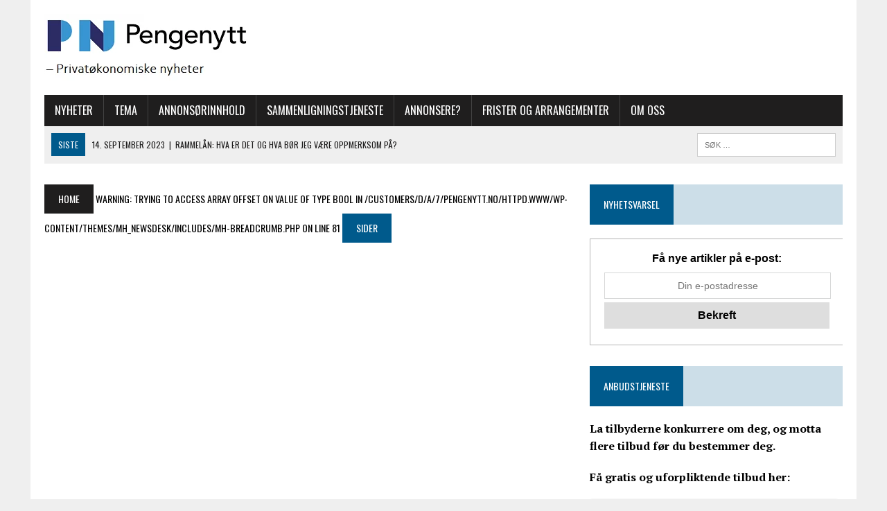

--- FILE ---
content_type: text/html; charset=UTF-8
request_url: https://www.pengenytt.no/hendelse/rentebeslutning-8/
body_size: 19142
content:
<!DOCTYPE html>
<html class="no-js" lang="nb-NO">
<head><meta charset="UTF-8"><script>if(navigator.userAgent.match(/MSIE|Internet Explorer/i)||navigator.userAgent.match(/Trident\/7\..*?rv:11/i)){var href=document.location.href;if(!href.match(/[?&]nowprocket/)){if(href.indexOf("?")==-1){if(href.indexOf("#")==-1){document.location.href=href+"?nowprocket=1"}else{document.location.href=href.replace("#","?nowprocket=1#")}}else{if(href.indexOf("#")==-1){document.location.href=href+"&nowprocket=1"}else{document.location.href=href.replace("#","&nowprocket=1#")}}}}</script><script>class RocketLazyLoadScripts{constructor(){this.v="1.2.3",this.triggerEvents=["keydown","mousedown","mousemove","touchmove","touchstart","touchend","wheel"],this.userEventHandler=this._triggerListener.bind(this),this.touchStartHandler=this._onTouchStart.bind(this),this.touchMoveHandler=this._onTouchMove.bind(this),this.touchEndHandler=this._onTouchEnd.bind(this),this.clickHandler=this._onClick.bind(this),this.interceptedClicks=[],window.addEventListener("pageshow",t=>{this.persisted=t.persisted}),window.addEventListener("DOMContentLoaded",()=>{this._preconnect3rdParties()}),this.delayedScripts={normal:[],async:[],defer:[]},this.trash=[],this.allJQueries=[]}_addUserInteractionListener(t){if(document.hidden){t._triggerListener();return}this.triggerEvents.forEach(e=>window.addEventListener(e,t.userEventHandler,{passive:!0})),window.addEventListener("touchstart",t.touchStartHandler,{passive:!0}),window.addEventListener("mousedown",t.touchStartHandler),document.addEventListener("visibilitychange",t.userEventHandler)}_removeUserInteractionListener(){this.triggerEvents.forEach(t=>window.removeEventListener(t,this.userEventHandler,{passive:!0})),document.removeEventListener("visibilitychange",this.userEventHandler)}_onTouchStart(t){"HTML"!==t.target.tagName&&(window.addEventListener("touchend",this.touchEndHandler),window.addEventListener("mouseup",this.touchEndHandler),window.addEventListener("touchmove",this.touchMoveHandler,{passive:!0}),window.addEventListener("mousemove",this.touchMoveHandler),t.target.addEventListener("click",this.clickHandler),this._renameDOMAttribute(t.target,"onclick","rocket-onclick"),this._pendingClickStarted())}_onTouchMove(t){window.removeEventListener("touchend",this.touchEndHandler),window.removeEventListener("mouseup",this.touchEndHandler),window.removeEventListener("touchmove",this.touchMoveHandler,{passive:!0}),window.removeEventListener("mousemove",this.touchMoveHandler),t.target.removeEventListener("click",this.clickHandler),this._renameDOMAttribute(t.target,"rocket-onclick","onclick"),this._pendingClickFinished()}_onTouchEnd(t){window.removeEventListener("touchend",this.touchEndHandler),window.removeEventListener("mouseup",this.touchEndHandler),window.removeEventListener("touchmove",this.touchMoveHandler,{passive:!0}),window.removeEventListener("mousemove",this.touchMoveHandler)}_onClick(t){t.target.removeEventListener("click",this.clickHandler),this._renameDOMAttribute(t.target,"rocket-onclick","onclick"),this.interceptedClicks.push(t),t.preventDefault(),t.stopPropagation(),t.stopImmediatePropagation(),this._pendingClickFinished()}_replayClicks(){window.removeEventListener("touchstart",this.touchStartHandler,{passive:!0}),window.removeEventListener("mousedown",this.touchStartHandler),this.interceptedClicks.forEach(t=>{t.target.dispatchEvent(new MouseEvent("click",{view:t.view,bubbles:!0,cancelable:!0}))})}_waitForPendingClicks(){return new Promise(t=>{this._isClickPending?this._pendingClickFinished=t:t()})}_pendingClickStarted(){this._isClickPending=!0}_pendingClickFinished(){this._isClickPending=!1}_renameDOMAttribute(t,e,r){t.hasAttribute&&t.hasAttribute(e)&&(event.target.setAttribute(r,event.target.getAttribute(e)),event.target.removeAttribute(e))}_triggerListener(){this._removeUserInteractionListener(this),"loading"===document.readyState?document.addEventListener("DOMContentLoaded",this._loadEverythingNow.bind(this)):this._loadEverythingNow()}_preconnect3rdParties(){let t=[];document.querySelectorAll("script[type=rocketlazyloadscript]").forEach(e=>{if(e.hasAttribute("src")){let r=new URL(e.src).origin;r!==location.origin&&t.push({src:r,crossOrigin:e.crossOrigin||"module"===e.getAttribute("data-rocket-type")})}}),t=[...new Map(t.map(t=>[JSON.stringify(t),t])).values()],this._batchInjectResourceHints(t,"preconnect")}async _loadEverythingNow(){this.lastBreath=Date.now(),this._delayEventListeners(this),this._delayJQueryReady(this),this._handleDocumentWrite(),this._registerAllDelayedScripts(),this._preloadAllScripts(),await this._loadScriptsFromList(this.delayedScripts.normal),await this._loadScriptsFromList(this.delayedScripts.defer),await this._loadScriptsFromList(this.delayedScripts.async);try{await this._triggerDOMContentLoaded(),await this._triggerWindowLoad()}catch(t){console.error(t)}window.dispatchEvent(new Event("rocket-allScriptsLoaded")),this._waitForPendingClicks().then(()=>{this._replayClicks()}),this._emptyTrash()}_registerAllDelayedScripts(){document.querySelectorAll("script[type=rocketlazyloadscript]").forEach(t=>{t.hasAttribute("data-rocket-src")?t.hasAttribute("async")&&!1!==t.async?this.delayedScripts.async.push(t):t.hasAttribute("defer")&&!1!==t.defer||"module"===t.getAttribute("data-rocket-type")?this.delayedScripts.defer.push(t):this.delayedScripts.normal.push(t):this.delayedScripts.normal.push(t)})}async _transformScript(t){return new Promise((await this._littleBreath(),navigator.userAgent.indexOf("Firefox/")>0||""===navigator.vendor)?e=>{let r=document.createElement("script");[...t.attributes].forEach(t=>{let e=t.nodeName;"type"!==e&&("data-rocket-type"===e&&(e="type"),"data-rocket-src"===e&&(e="src"),r.setAttribute(e,t.nodeValue))}),t.text&&(r.text=t.text),r.hasAttribute("src")?(r.addEventListener("load",e),r.addEventListener("error",e)):(r.text=t.text,e());try{t.parentNode.replaceChild(r,t)}catch(i){e()}}:async e=>{function r(){t.setAttribute("data-rocket-status","failed"),e()}try{let i=t.getAttribute("data-rocket-type"),n=t.getAttribute("data-rocket-src");t.text,i?(t.type=i,t.removeAttribute("data-rocket-type")):t.removeAttribute("type"),t.addEventListener("load",function r(){t.setAttribute("data-rocket-status","executed"),e()}),t.addEventListener("error",r),n?(t.removeAttribute("data-rocket-src"),t.src=n):t.src="data:text/javascript;base64,"+window.btoa(unescape(encodeURIComponent(t.text)))}catch(s){r()}})}async _loadScriptsFromList(t){let e=t.shift();return e&&e.isConnected?(await this._transformScript(e),this._loadScriptsFromList(t)):Promise.resolve()}_preloadAllScripts(){this._batchInjectResourceHints([...this.delayedScripts.normal,...this.delayedScripts.defer,...this.delayedScripts.async],"preload")}_batchInjectResourceHints(t,e){var r=document.createDocumentFragment();t.forEach(t=>{let i=t.getAttribute&&t.getAttribute("data-rocket-src")||t.src;if(i){let n=document.createElement("link");n.href=i,n.rel=e,"preconnect"!==e&&(n.as="script"),t.getAttribute&&"module"===t.getAttribute("data-rocket-type")&&(n.crossOrigin=!0),t.crossOrigin&&(n.crossOrigin=t.crossOrigin),t.integrity&&(n.integrity=t.integrity),r.appendChild(n),this.trash.push(n)}}),document.head.appendChild(r)}_delayEventListeners(t){let e={};function r(t,r){!function t(r){!e[r]&&(e[r]={originalFunctions:{add:r.addEventListener,remove:r.removeEventListener},eventsToRewrite:[]},r.addEventListener=function(){arguments[0]=i(arguments[0]),e[r].originalFunctions.add.apply(r,arguments)},r.removeEventListener=function(){arguments[0]=i(arguments[0]),e[r].originalFunctions.remove.apply(r,arguments)});function i(t){return e[r].eventsToRewrite.indexOf(t)>=0?"rocket-"+t:t}}(t),e[t].eventsToRewrite.push(r)}function i(t,e){let r=t[e];Object.defineProperty(t,e,{get:()=>r||function(){},set(i){t["rocket"+e]=r=i}})}r(document,"DOMContentLoaded"),r(window,"DOMContentLoaded"),r(window,"load"),r(window,"pageshow"),r(document,"readystatechange"),i(document,"onreadystatechange"),i(window,"onload"),i(window,"onpageshow")}_delayJQueryReady(t){let e;function r(r){if(r&&r.fn&&!t.allJQueries.includes(r)){r.fn.ready=r.fn.init.prototype.ready=function(e){return t.domReadyFired?e.bind(document)(r):document.addEventListener("rocket-DOMContentLoaded",()=>e.bind(document)(r)),r([])};let i=r.fn.on;r.fn.on=r.fn.init.prototype.on=function(){if(this[0]===window){function t(t){return t.split(" ").map(t=>"load"===t||0===t.indexOf("load.")?"rocket-jquery-load":t).join(" ")}"string"==typeof arguments[0]||arguments[0]instanceof String?arguments[0]=t(arguments[0]):"object"==typeof arguments[0]&&Object.keys(arguments[0]).forEach(e=>{let r=arguments[0][e];delete arguments[0][e],arguments[0][t(e)]=r})}return i.apply(this,arguments),this},t.allJQueries.push(r)}e=r}r(window.jQuery),Object.defineProperty(window,"jQuery",{get:()=>e,set(t){r(t)}})}async _triggerDOMContentLoaded(){this.domReadyFired=!0,await this._littleBreath(),document.dispatchEvent(new Event("rocket-DOMContentLoaded")),await this._littleBreath(),window.dispatchEvent(new Event("rocket-DOMContentLoaded")),await this._littleBreath(),document.dispatchEvent(new Event("rocket-readystatechange")),await this._littleBreath(),document.rocketonreadystatechange&&document.rocketonreadystatechange()}async _triggerWindowLoad(){await this._littleBreath(),window.dispatchEvent(new Event("rocket-load")),await this._littleBreath(),window.rocketonload&&window.rocketonload(),await this._littleBreath(),this.allJQueries.forEach(t=>t(window).trigger("rocket-jquery-load")),await this._littleBreath();let t=new Event("rocket-pageshow");t.persisted=this.persisted,window.dispatchEvent(t),await this._littleBreath(),window.rocketonpageshow&&window.rocketonpageshow({persisted:this.persisted})}_handleDocumentWrite(){let t=new Map;document.write=document.writeln=function(e){let r=document.currentScript;r||console.error("WPRocket unable to document.write this: "+e);let i=document.createRange(),n=r.parentElement,s=t.get(r);void 0===s&&(s=r.nextSibling,t.set(r,s));let a=document.createDocumentFragment();i.setStart(a,0),a.appendChild(i.createContextualFragment(e)),n.insertBefore(a,s)}}async _littleBreath(){Date.now()-this.lastBreath>45&&(await this._requestAnimFrame(),this.lastBreath=Date.now())}async _requestAnimFrame(){return document.hidden?new Promise(t=>setTimeout(t)):new Promise(t=>requestAnimationFrame(t))}_emptyTrash(){this.trash.forEach(t=>t.remove())}static run(){let t=new RocketLazyLoadScripts;t._addUserInteractionListener(t)}}RocketLazyLoadScripts.run();</script>

<meta name="viewport" content="width=device-width, initial-scale=1.0">
<link rel="profile" href="https://gmpg.org/xfn/11" />
<link rel="pingback" href="https://www.pengenytt.no/xmlrpc.php" />
<script async src="https://pagead2.googlesyndication.com/pagead/js/adsbygoogle.js?client=ca-pub-5869360472028524"
     crossorigin="anonymous"></script>
<link rel='stylesheet' id='tribe-events-views-v2-bootstrap-datepicker-styles-css' href='https://www.pengenytt.no/wp-content/plugins/the-events-calendar/vendor/bootstrap-datepicker/css/bootstrap-datepicker.standalone.min.css?ver=6.0.13.1' type='text/css' media='all' />
<link rel='stylesheet' id='tec-variables-skeleton-css' href='https://www.pengenytt.no/wp-content/plugins/the-events-calendar/common/src/resources/css/variables-skeleton.min.css?ver=5.0.17' type='text/css' media='all' />
<link rel='stylesheet' id='tribe-common-skeleton-style-css' href='https://www.pengenytt.no/wp-content/plugins/the-events-calendar/common/src/resources/css/common-skeleton.min.css?ver=5.0.17' type='text/css' media='all' />
<link rel='stylesheet' id='tribe-tooltipster-css-css' href='https://www.pengenytt.no/wp-content/plugins/the-events-calendar/common/vendor/tooltipster/tooltipster.bundle.min.css?ver=5.0.17' type='text/css' media='all' />
<link rel='stylesheet' id='tribe-events-views-v2-skeleton-css' href='https://www.pengenytt.no/wp-content/plugins/the-events-calendar/src/resources/css/views-skeleton.min.css?ver=6.0.13.1' type='text/css' media='all' />
<link rel='stylesheet' id='tec-variables-full-css' href='https://www.pengenytt.no/wp-content/plugins/the-events-calendar/common/src/resources/css/variables-full.min.css?ver=5.0.17' type='text/css' media='all' />
<link rel='stylesheet' id='tribe-common-full-style-css' href='https://www.pengenytt.no/wp-content/plugins/the-events-calendar/common/src/resources/css/common-full.min.css?ver=5.0.17' type='text/css' media='all' />
<link rel='stylesheet' id='tribe-events-views-v2-full-css' href='https://www.pengenytt.no/wp-content/plugins/the-events-calendar/src/resources/css/views-full.min.css?ver=6.0.13.1' type='text/css' media='all' />
<link rel='stylesheet' id='tribe-events-views-v2-print-css' href='https://www.pengenytt.no/wp-content/plugins/the-events-calendar/src/resources/css/views-print.min.css?ver=6.0.13.1' type='text/css' media='print' />
<meta name='robots' content='index, follow, max-image-preview:large, max-snippet:-1, max-video-preview:-1' />

<!-- Open Graph Meta Tags generated by MashShare 3.8.9 - https://mashshare.net -->
<meta property="og:type" content="article" /> 
<meta property="og:title" content="Rentebeslutning" />
<meta property="og:description" content="Offentliggjøring av hovedstyrets rentebeslutning.    Bildet viser Norges Bank ledelse. Fra venstre: Visesentralbanksjef Øystein Børsum, sentralbanksjef Øystein Olsen og visesentralbanksjef Ida Wolden Bache. Foto: Nils S. Aasheim" />
<meta property="og:image" content="https://www.pengenytt.no/wp-content/uploads/2021/11/Sentralbankledelsen.jpg" />
<meta property="og:url" content="https://www.pengenytt.no/hendelse/rentebeslutning-8/" />
<meta property="og:site_name" content="" />
<meta property="article:published_time" content="2021-11-05T14:05:36+01:00" />
<meta property="article:modified_time" content="2021-11-05T14:20:46+01:00" />
<meta property="og:updated_time" content="2021-11-05T14:20:46+01:00" />
<!-- Open Graph Meta Tags generated by MashShare 3.8.9 - https://www.mashshare.net -->
<!-- Twitter Card generated by MashShare 3.8.9 - https://www.mashshare.net -->
<meta property="og:image:width" content="1100" />
<meta property="og:image:height" content="619" />
<meta name="twitter:card" content="summary_large_image">
<meta name="twitter:title" content="Rentebeslutning">
<meta name="twitter:description" content="Offentliggjøring av hovedstyrets rentebeslutning.    Bildet viser Norges Bank ledelse. Fra venstre: Visesentralbanksjef Øystein Børsum, sentralbanksjef Øystein Olsen og visesentralbanksjef Ida Wolden Bache. Foto: Nils S. Aasheim">
<meta name="twitter:image" content="https://www.pengenytt.no/wp-content/uploads/2021/11/Sentralbankledelsen.jpg">
<!-- Twitter Card generated by MashShare 3.8.9 - https://www.mashshare.net -->


	<!-- This site is optimized with the Yoast SEO plugin v20.7 - https://yoast.com/wordpress/plugins/seo/ -->
	<title>Rentebeslutning</title><link rel="preload" as="style" href="https://fonts.googleapis.com/css?family=PT%20Serif%3A300%2C400%2C400italic%2C600%2C700%7COswald%3A300%2C400%2C400italic%2C600%2C700&#038;display=swap" /><link rel="stylesheet" href="https://fonts.googleapis.com/css?family=PT%20Serif%3A300%2C400%2C400italic%2C600%2C700%7COswald%3A300%2C400%2C400italic%2C600%2C700&#038;display=swap" media="print" onload="this.media='all'" /><noscript><link rel="stylesheet" href="https://fonts.googleapis.com/css?family=PT%20Serif%3A300%2C400%2C400italic%2C600%2C700%7COswald%3A300%2C400%2C400italic%2C600%2C700&#038;display=swap" /></noscript>
	<link rel="canonical" href="https://www.pengenytt.no/hendelse/rentebeslutning-8/" />
	<meta property="og:locale" content="nb_NO" />
	<meta property="og:type" content="article" />
	<meta property="og:title" content="Rentebeslutning" />
	<meta property="og:description" content="Offentliggjøring av hovedstyrets rentebeslutning. Bildet viser Norges Bank ledelse. Fra venstre: Visesentralbanksjef Øystein Børsum, sentralbanksjef Øystein Olsen og visesentralbanksjef Ida Wolden Bache. Foto: Nils S. Aasheim" />
	<meta property="og:url" content="https://www.pengenytt.no/hendelse/rentebeslutning-8/" />
	<meta property="article:modified_time" content="2021-11-05T13:20:46+00:00" />
	<meta property="og:image" content="https://www.pengenytt.no/wp-content/uploads/2021/11/Sentralbankledelsen.jpg" />
	<meta property="og:image:width" content="1100" />
	<meta property="og:image:height" content="619" />
	<meta property="og:image:type" content="image/jpeg" />
	<meta name="twitter:card" content="summary_large_image" />
	<meta name="twitter:label1" content="Ansl. lesetid" />
	<meta name="twitter:data1" content="1 minutt" />
	<script type="application/ld+json" class="yoast-schema-graph">{"@context":"https://schema.org","@graph":[{"@type":"WebPage","@id":"https://www.pengenytt.no/hendelse/rentebeslutning-8/","url":"https://www.pengenytt.no/hendelse/rentebeslutning-8/","name":"Rentebeslutning","isPartOf":{"@id":"https://www.pengenytt.no/#website"},"primaryImageOfPage":{"@id":"https://www.pengenytt.no/hendelse/rentebeslutning-8/#primaryimage"},"image":{"@id":"https://www.pengenytt.no/hendelse/rentebeslutning-8/#primaryimage"},"thumbnailUrl":"https://www.pengenytt.no/wp-content/uploads/2021/11/Sentralbankledelsen.jpg","datePublished":"2021-11-05T13:05:36+00:00","dateModified":"2021-11-05T13:20:46+00:00","breadcrumb":{"@id":"https://www.pengenytt.no/hendelse/rentebeslutning-8/#breadcrumb"},"inLanguage":"nb-NO","potentialAction":[{"@type":"ReadAction","target":["https://www.pengenytt.no/hendelse/rentebeslutning-8/"]}]},{"@type":"ImageObject","inLanguage":"nb-NO","@id":"https://www.pengenytt.no/hendelse/rentebeslutning-8/#primaryimage","url":"https://www.pengenytt.no/wp-content/uploads/2021/11/Sentralbankledelsen.jpg","contentUrl":"https://www.pengenytt.no/wp-content/uploads/2021/11/Sentralbankledelsen.jpg","width":1100,"height":619,"caption":"Norges Bank ledelse. Fra venstre: visesentralbanksjef Øystein Børsum, sentralbanksjef Øystein Olsen og visesentralbanksjef Ida Wolden Bache. Foto: Nils S. Aasheim"},{"@type":"BreadcrumbList","@id":"https://www.pengenytt.no/hendelse/rentebeslutning-8/#breadcrumb","itemListElement":[{"@type":"ListItem","position":1,"name":"Hjem","item":"https://www.pengenytt.no/"},{"@type":"ListItem","position":2,"name":"Arrangementer","item":"https://www.pengenytt.no/hendelser/"},{"@type":"ListItem","position":3,"name":"Rentebeslutning"}]},{"@type":"WebSite","@id":"https://www.pengenytt.no/#website","url":"https://www.pengenytt.no/","name":"","description":"","publisher":{"@id":"https://www.pengenytt.no/#organization"},"potentialAction":[{"@type":"SearchAction","target":{"@type":"EntryPoint","urlTemplate":"https://www.pengenytt.no/?s={search_term_string}"},"query-input":"required name=search_term_string"}],"inLanguage":"nb-NO"},{"@type":"Organization","@id":"https://www.pengenytt.no/#organization","name":"Pengenytt","url":"https://www.pengenytt.no/","logo":{"@type":"ImageObject","inLanguage":"nb-NO","@id":"https://www.pengenytt.no/#/schema/logo/image/","url":"https://www.pengenytt.no/wp-content/uploads/2021/09/Logo-Bla.png","contentUrl":"https://www.pengenytt.no/wp-content/uploads/2021/09/Logo-Bla.png","width":701,"height":566,"caption":"Pengenytt"},"image":{"@id":"https://www.pengenytt.no/#/schema/logo/image/"}},{"@type":"Event","name":"Rentebeslutning","description":"Offentliggjøring av hovedstyrets rentebeslutning. Bildet viser Norges Bank ledelse. Fra venstre: Visesentralbanksjef Øystein Børsum, sentralbanksjef Øystein Olsen og visesentralbanksjef Ida Wolden Bache. Foto: Nils S. Aasheim","image":{"@id":"https://www.pengenytt.no/hendelse/rentebeslutning-8/#primaryimage"},"url":"https://www.pengenytt.no/hendelse/rentebeslutning-8/","eventAttendanceMode":"https://schema.org/OfflineEventAttendanceMode","eventStatus":"https://schema.org/EventScheduled","startDate":"2022-01-20T10:00:00+01:00","endDate":"2022-01-20T11:00:00+01:00","location":{"@type":"Place","name":"Norges Bank","description":"Offentliggjøring av hovedstyrets rentebeslutning. Bildet viser Norges Bank ledelse. Fra venstre: Visesentralbanksjef Øystein Børsum, sentralbanksjef Øystein Olsen og visesentralbanksjef Ida Wolden Bache. Foto: Nils S. Aasheim","url":"","address":{"@type":"PostalAddress","streetAddress":"Postboks 1179 Sentrum","addressLocality":"Oslo","postalCode":"0107","addressCountry":"Norge"},"telephone":"","sameAs":""},"organizer":{"@type":"Person","name":"Norges Bank","description":"Offentliggjøring av hovedstyrets rentebeslutning. Bildet viser Norges Bank ledelse. Fra venstre: Visesentralbanksjef Øystein Børsum, sentralbanksjef Øystein Olsen og visesentralbanksjef Ida Wolden Bache. Foto: Nils S. Aasheim","url":"","telephone":"","email":""},"@id":"https://www.pengenytt.no/hendelse/rentebeslutning-8/#event","mainEntityOfPage":{"@id":"https://www.pengenytt.no/hendelse/rentebeslutning-8/"}}]}</script>
	<!-- / Yoast SEO plugin. -->


<link rel='dns-prefetch' href='//stats.wp.com' />
<link rel='dns-prefetch' href='//fonts.googleapis.com' />
<link href='https://fonts.gstatic.com' crossorigin rel='preconnect' />
<link rel="alternate" type="application/rss+xml" title=" &raquo; strøm" href="https://www.pengenytt.no/feed/" />
<link rel="alternate" type="application/rss+xml" title=" &raquo; kommentarstrøm" href="https://www.pengenytt.no/comments/feed/" />
<link rel="alternate" type="text/calendar" title=" &raquo; iCal-feed" href="https://www.pengenytt.no/hendelser/?ical=1" />
<style type="text/css">
img.wp-smiley,
img.emoji {
	display: inline !important;
	border: none !important;
	box-shadow: none !important;
	height: 1em !important;
	width: 1em !important;
	margin: 0 0.07em !important;
	vertical-align: -0.1em !important;
	background: none !important;
	padding: 0 !important;
}
</style>
	<link data-minify="1" rel='stylesheet' id='hide_css-css' href='https://www.pengenytt.no/wp-content/cache/min/1/wp-content/plugins/custom-lock-visitor/css/open_style.css?ver=1768466315' type='text/css' media='all' />
<link rel='stylesheet' id='tribe-events-v2-single-skeleton-css' href='https://www.pengenytt.no/wp-content/plugins/the-events-calendar/src/resources/css/tribe-events-single-skeleton.min.css?ver=6.0.13.1' type='text/css' media='all' />
<link rel='stylesheet' id='tribe-events-v2-single-skeleton-full-css' href='https://www.pengenytt.no/wp-content/plugins/the-events-calendar/src/resources/css/tribe-events-single-full.min.css?ver=6.0.13.1' type='text/css' media='all' />
<link rel='stylesheet' id='wp-block-library-css' href='https://www.pengenytt.no/wp-includes/css/dist/block-library/style.min.css?ver=6.2.8' type='text/css' media='all' />
<style id='wp-block-library-inline-css' type='text/css'>
.has-text-align-justify{text-align:justify;}
</style>
<link rel='stylesheet' id='mediaelement-css' href='https://www.pengenytt.no/wp-includes/js/mediaelement/mediaelementplayer-legacy.min.css?ver=4.2.17' type='text/css' media='all' />
<link rel='stylesheet' id='wp-mediaelement-css' href='https://www.pengenytt.no/wp-includes/js/mediaelement/wp-mediaelement.min.css?ver=6.2.8' type='text/css' media='all' />
<link rel='stylesheet' id='classic-theme-styles-css' href='https://www.pengenytt.no/wp-includes/css/classic-themes.min.css?ver=6.2.8' type='text/css' media='all' />
<style id='global-styles-inline-css' type='text/css'>
body{--wp--preset--color--black: #000000;--wp--preset--color--cyan-bluish-gray: #abb8c3;--wp--preset--color--white: #ffffff;--wp--preset--color--pale-pink: #f78da7;--wp--preset--color--vivid-red: #cf2e2e;--wp--preset--color--luminous-vivid-orange: #ff6900;--wp--preset--color--luminous-vivid-amber: #fcb900;--wp--preset--color--light-green-cyan: #7bdcb5;--wp--preset--color--vivid-green-cyan: #00d084;--wp--preset--color--pale-cyan-blue: #8ed1fc;--wp--preset--color--vivid-cyan-blue: #0693e3;--wp--preset--color--vivid-purple: #9b51e0;--wp--preset--gradient--vivid-cyan-blue-to-vivid-purple: linear-gradient(135deg,rgba(6,147,227,1) 0%,rgb(155,81,224) 100%);--wp--preset--gradient--light-green-cyan-to-vivid-green-cyan: linear-gradient(135deg,rgb(122,220,180) 0%,rgb(0,208,130) 100%);--wp--preset--gradient--luminous-vivid-amber-to-luminous-vivid-orange: linear-gradient(135deg,rgba(252,185,0,1) 0%,rgba(255,105,0,1) 100%);--wp--preset--gradient--luminous-vivid-orange-to-vivid-red: linear-gradient(135deg,rgba(255,105,0,1) 0%,rgb(207,46,46) 100%);--wp--preset--gradient--very-light-gray-to-cyan-bluish-gray: linear-gradient(135deg,rgb(238,238,238) 0%,rgb(169,184,195) 100%);--wp--preset--gradient--cool-to-warm-spectrum: linear-gradient(135deg,rgb(74,234,220) 0%,rgb(151,120,209) 20%,rgb(207,42,186) 40%,rgb(238,44,130) 60%,rgb(251,105,98) 80%,rgb(254,248,76) 100%);--wp--preset--gradient--blush-light-purple: linear-gradient(135deg,rgb(255,206,236) 0%,rgb(152,150,240) 100%);--wp--preset--gradient--blush-bordeaux: linear-gradient(135deg,rgb(254,205,165) 0%,rgb(254,45,45) 50%,rgb(107,0,62) 100%);--wp--preset--gradient--luminous-dusk: linear-gradient(135deg,rgb(255,203,112) 0%,rgb(199,81,192) 50%,rgb(65,88,208) 100%);--wp--preset--gradient--pale-ocean: linear-gradient(135deg,rgb(255,245,203) 0%,rgb(182,227,212) 50%,rgb(51,167,181) 100%);--wp--preset--gradient--electric-grass: linear-gradient(135deg,rgb(202,248,128) 0%,rgb(113,206,126) 100%);--wp--preset--gradient--midnight: linear-gradient(135deg,rgb(2,3,129) 0%,rgb(40,116,252) 100%);--wp--preset--duotone--dark-grayscale: url('#wp-duotone-dark-grayscale');--wp--preset--duotone--grayscale: url('#wp-duotone-grayscale');--wp--preset--duotone--purple-yellow: url('#wp-duotone-purple-yellow');--wp--preset--duotone--blue-red: url('#wp-duotone-blue-red');--wp--preset--duotone--midnight: url('#wp-duotone-midnight');--wp--preset--duotone--magenta-yellow: url('#wp-duotone-magenta-yellow');--wp--preset--duotone--purple-green: url('#wp-duotone-purple-green');--wp--preset--duotone--blue-orange: url('#wp-duotone-blue-orange');--wp--preset--font-size--small: 13px;--wp--preset--font-size--medium: 20px;--wp--preset--font-size--large: 36px;--wp--preset--font-size--x-large: 42px;--wp--preset--spacing--20: 0.44rem;--wp--preset--spacing--30: 0.67rem;--wp--preset--spacing--40: 1rem;--wp--preset--spacing--50: 1.5rem;--wp--preset--spacing--60: 2.25rem;--wp--preset--spacing--70: 3.38rem;--wp--preset--spacing--80: 5.06rem;--wp--preset--shadow--natural: 6px 6px 9px rgba(0, 0, 0, 0.2);--wp--preset--shadow--deep: 12px 12px 50px rgba(0, 0, 0, 0.4);--wp--preset--shadow--sharp: 6px 6px 0px rgba(0, 0, 0, 0.2);--wp--preset--shadow--outlined: 6px 6px 0px -3px rgba(255, 255, 255, 1), 6px 6px rgba(0, 0, 0, 1);--wp--preset--shadow--crisp: 6px 6px 0px rgba(0, 0, 0, 1);}:where(.is-layout-flex){gap: 0.5em;}body .is-layout-flow > .alignleft{float: left;margin-inline-start: 0;margin-inline-end: 2em;}body .is-layout-flow > .alignright{float: right;margin-inline-start: 2em;margin-inline-end: 0;}body .is-layout-flow > .aligncenter{margin-left: auto !important;margin-right: auto !important;}body .is-layout-constrained > .alignleft{float: left;margin-inline-start: 0;margin-inline-end: 2em;}body .is-layout-constrained > .alignright{float: right;margin-inline-start: 2em;margin-inline-end: 0;}body .is-layout-constrained > .aligncenter{margin-left: auto !important;margin-right: auto !important;}body .is-layout-constrained > :where(:not(.alignleft):not(.alignright):not(.alignfull)){max-width: var(--wp--style--global--content-size);margin-left: auto !important;margin-right: auto !important;}body .is-layout-constrained > .alignwide{max-width: var(--wp--style--global--wide-size);}body .is-layout-flex{display: flex;}body .is-layout-flex{flex-wrap: wrap;align-items: center;}body .is-layout-flex > *{margin: 0;}:where(.wp-block-columns.is-layout-flex){gap: 2em;}.has-black-color{color: var(--wp--preset--color--black) !important;}.has-cyan-bluish-gray-color{color: var(--wp--preset--color--cyan-bluish-gray) !important;}.has-white-color{color: var(--wp--preset--color--white) !important;}.has-pale-pink-color{color: var(--wp--preset--color--pale-pink) !important;}.has-vivid-red-color{color: var(--wp--preset--color--vivid-red) !important;}.has-luminous-vivid-orange-color{color: var(--wp--preset--color--luminous-vivid-orange) !important;}.has-luminous-vivid-amber-color{color: var(--wp--preset--color--luminous-vivid-amber) !important;}.has-light-green-cyan-color{color: var(--wp--preset--color--light-green-cyan) !important;}.has-vivid-green-cyan-color{color: var(--wp--preset--color--vivid-green-cyan) !important;}.has-pale-cyan-blue-color{color: var(--wp--preset--color--pale-cyan-blue) !important;}.has-vivid-cyan-blue-color{color: var(--wp--preset--color--vivid-cyan-blue) !important;}.has-vivid-purple-color{color: var(--wp--preset--color--vivid-purple) !important;}.has-black-background-color{background-color: var(--wp--preset--color--black) !important;}.has-cyan-bluish-gray-background-color{background-color: var(--wp--preset--color--cyan-bluish-gray) !important;}.has-white-background-color{background-color: var(--wp--preset--color--white) !important;}.has-pale-pink-background-color{background-color: var(--wp--preset--color--pale-pink) !important;}.has-vivid-red-background-color{background-color: var(--wp--preset--color--vivid-red) !important;}.has-luminous-vivid-orange-background-color{background-color: var(--wp--preset--color--luminous-vivid-orange) !important;}.has-luminous-vivid-amber-background-color{background-color: var(--wp--preset--color--luminous-vivid-amber) !important;}.has-light-green-cyan-background-color{background-color: var(--wp--preset--color--light-green-cyan) !important;}.has-vivid-green-cyan-background-color{background-color: var(--wp--preset--color--vivid-green-cyan) !important;}.has-pale-cyan-blue-background-color{background-color: var(--wp--preset--color--pale-cyan-blue) !important;}.has-vivid-cyan-blue-background-color{background-color: var(--wp--preset--color--vivid-cyan-blue) !important;}.has-vivid-purple-background-color{background-color: var(--wp--preset--color--vivid-purple) !important;}.has-black-border-color{border-color: var(--wp--preset--color--black) !important;}.has-cyan-bluish-gray-border-color{border-color: var(--wp--preset--color--cyan-bluish-gray) !important;}.has-white-border-color{border-color: var(--wp--preset--color--white) !important;}.has-pale-pink-border-color{border-color: var(--wp--preset--color--pale-pink) !important;}.has-vivid-red-border-color{border-color: var(--wp--preset--color--vivid-red) !important;}.has-luminous-vivid-orange-border-color{border-color: var(--wp--preset--color--luminous-vivid-orange) !important;}.has-luminous-vivid-amber-border-color{border-color: var(--wp--preset--color--luminous-vivid-amber) !important;}.has-light-green-cyan-border-color{border-color: var(--wp--preset--color--light-green-cyan) !important;}.has-vivid-green-cyan-border-color{border-color: var(--wp--preset--color--vivid-green-cyan) !important;}.has-pale-cyan-blue-border-color{border-color: var(--wp--preset--color--pale-cyan-blue) !important;}.has-vivid-cyan-blue-border-color{border-color: var(--wp--preset--color--vivid-cyan-blue) !important;}.has-vivid-purple-border-color{border-color: var(--wp--preset--color--vivid-purple) !important;}.has-vivid-cyan-blue-to-vivid-purple-gradient-background{background: var(--wp--preset--gradient--vivid-cyan-blue-to-vivid-purple) !important;}.has-light-green-cyan-to-vivid-green-cyan-gradient-background{background: var(--wp--preset--gradient--light-green-cyan-to-vivid-green-cyan) !important;}.has-luminous-vivid-amber-to-luminous-vivid-orange-gradient-background{background: var(--wp--preset--gradient--luminous-vivid-amber-to-luminous-vivid-orange) !important;}.has-luminous-vivid-orange-to-vivid-red-gradient-background{background: var(--wp--preset--gradient--luminous-vivid-orange-to-vivid-red) !important;}.has-very-light-gray-to-cyan-bluish-gray-gradient-background{background: var(--wp--preset--gradient--very-light-gray-to-cyan-bluish-gray) !important;}.has-cool-to-warm-spectrum-gradient-background{background: var(--wp--preset--gradient--cool-to-warm-spectrum) !important;}.has-blush-light-purple-gradient-background{background: var(--wp--preset--gradient--blush-light-purple) !important;}.has-blush-bordeaux-gradient-background{background: var(--wp--preset--gradient--blush-bordeaux) !important;}.has-luminous-dusk-gradient-background{background: var(--wp--preset--gradient--luminous-dusk) !important;}.has-pale-ocean-gradient-background{background: var(--wp--preset--gradient--pale-ocean) !important;}.has-electric-grass-gradient-background{background: var(--wp--preset--gradient--electric-grass) !important;}.has-midnight-gradient-background{background: var(--wp--preset--gradient--midnight) !important;}.has-small-font-size{font-size: var(--wp--preset--font-size--small) !important;}.has-medium-font-size{font-size: var(--wp--preset--font-size--medium) !important;}.has-large-font-size{font-size: var(--wp--preset--font-size--large) !important;}.has-x-large-font-size{font-size: var(--wp--preset--font-size--x-large) !important;}
.wp-block-navigation a:where(:not(.wp-element-button)){color: inherit;}
:where(.wp-block-columns.is-layout-flex){gap: 2em;}
.wp-block-pullquote{font-size: 1.5em;line-height: 1.6;}
</style>
<link data-minify="1" rel='stylesheet' id='mashsb-styles-css' href='https://www.pengenytt.no/wp-content/cache/min/1/wp-content/plugins/mashsharer/assets/css/mashsb.min.css?ver=1768466315' type='text/css' media='all' />
<style id='mashsb-styles-inline-css' type='text/css'>
.mashsb-count {color:#cccccc;}@media only screen and (min-width:568px){.mashsb-buttons a {min-width: 177px;}}
</style>
<link data-minify="1" rel='stylesheet' id='sow-image-default-dbf295114b96-css' href='https://www.pengenytt.no/wp-content/cache/min/1/wp-content/uploads/siteorigin-widgets/sow-image-default-dbf295114b96.css?ver=1768466315' type='text/css' media='all' />
<link data-minify="1" rel='stylesheet' id='mh-style-css' href='https://www.pengenytt.no/wp-content/cache/min/1/wp-content/themes/mh_newsdesk/style.css?ver=1768466315' type='text/css' media='all' />
<link data-minify="1" rel='stylesheet' id='mh-font-awesome-css' href='https://www.pengenytt.no/wp-content/cache/min/1/wp-content/themes/mh_newsdesk/includes/font-awesome.min.css?ver=1768466315' type='text/css' media='all' />

<link rel='stylesheet' id='upw_theme_standard-css' href='https://www.pengenytt.no/wp-content/plugins/ultimate-posts-widget/css/upw-theme-standard.min.css?ver=6.2.8' type='text/css' media='all' />
<link rel='stylesheet' id='cookie-notice-front-css' href='https://www.pengenytt.no/wp-content/plugins/cookie-notice/css/front.min.css?ver=6.2.8' type='text/css' media='all' />
<style id='rocket-lazyload-inline-css' type='text/css'>
.rll-youtube-player{position:relative;padding-bottom:56.23%;height:0;overflow:hidden;max-width:100%;}.rll-youtube-player:focus-within{outline: 2px solid currentColor;outline-offset: 5px;}.rll-youtube-player iframe{position:absolute;top:0;left:0;width:100%;height:100%;z-index:100;background:0 0}.rll-youtube-player img{bottom:0;display:block;left:0;margin:auto;max-width:100%;width:100%;position:absolute;right:0;top:0;border:none;height:auto;-webkit-transition:.4s all;-moz-transition:.4s all;transition:.4s all}.rll-youtube-player img:hover{-webkit-filter:brightness(75%)}.rll-youtube-player .play{height:100%;width:100%;left:0;top:0;position:absolute;background:url(https://www.pengenytt.no/wp-content/plugins/wp-rocket/assets/img/youtube.png) no-repeat center;background-color: transparent !important;cursor:pointer;border:none;}
</style>
<link data-minify="1" rel='stylesheet' id='jetpack_css-css' href='https://www.pengenytt.no/wp-content/cache/min/1/wp-content/plugins/jetpack/css/jetpack.css?ver=1768466315' type='text/css' media='all' />
<script data-minify="1" type='text/javascript' src='https://www.pengenytt.no/wp-content/cache/min/1/wp-content/plugins/comparisonfeed-wp/js/jquery.js?ver=1698982218' id='jquery-js' defer></script>
<script type="rocketlazyloadscript" data-rocket-type='text/javascript' data-rocket-src='https://www.pengenytt.no/wp-content/plugins/the-events-calendar/common/src/resources/js/tribe-common.min.js?ver=5.0.17' id='tribe-common-js' defer></script>
<script type="rocketlazyloadscript" data-rocket-type='text/javascript' data-rocket-src='https://www.pengenytt.no/wp-content/plugins/the-events-calendar/src/resources/js/views/breakpoints.min.js?ver=6.0.13.1' id='tribe-events-views-v2-breakpoints-js' defer></script>
<script type='text/javascript' id='mashsb-js-extra'>
/* <![CDATA[ */
var mashsb = {"shares":"0","round_shares":"1","animate_shares":"0","dynamic_buttons":"0","share_url":"https:\/\/www.pengenytt.no\/hendelse\/rentebeslutning-8\/","title":"Rentebeslutning","image":"https:\/\/www.pengenytt.no\/wp-content\/uploads\/2021\/11\/Sentralbankledelsen.jpg","desc":"Offentliggj\u00f8ring av hovedstyrets rentebeslutning.\r\n\r\nBildet viser Norges Bank ledelse. Fra venstre: Visesentralbanksjef \u00d8ystein B\u00f8rsum, sentralbanksjef \u00d8ystein Olsen og visesentralbanksjef Ida Wolden Bache. Foto: Nils S. Aasheim","hashtag":"","subscribe":"link","subscribe_url":"","activestatus":"1","singular":"1","twitter_popup":"1","refresh":"1","nonce":"2437900dd5","postid":"27648","servertime":"1768664369","ajaxurl":"https:\/\/www.pengenytt.no\/wp-admin\/admin-ajax.php"};
/* ]]> */
</script>
<script type="rocketlazyloadscript" data-rocket-type='text/javascript' data-rocket-src='https://www.pengenytt.no/wp-content/plugins/mashsharer/assets/js/mashsb.min.js?ver=3.8.9' id='mashsb-js' defer></script>
<script type="rocketlazyloadscript" data-minify="1" data-rocket-type='text/javascript' data-rocket-src='https://www.pengenytt.no/wp-content/cache/min/1/wp-content/themes/mh_newsdesk/js/scripts.js?ver=1698982148' id='mh-scripts-js' defer></script>
<script type="rocketlazyloadscript" async data-rocket-type='text/javascript' id='cookie-notice-front-js-before'>
var cnArgs = {"ajaxUrl":"https:\/\/www.pengenytt.no\/wp-admin\/admin-ajax.php","nonce":"5dd7dba314","hideEffect":"fade","position":"bottom","onScroll":true,"onScrollOffset":100,"onClick":false,"cookieName":"cookie_notice_accepted","cookieTime":31536000,"cookieTimeRejected":2592000,"globalCookie":false,"redirection":false,"cache":true,"revokeCookies":false,"revokeCookiesOpt":"automatic"};
</script>
<script type="rocketlazyloadscript" async data-rocket-type='text/javascript' data-rocket-src='https://www.pengenytt.no/wp-content/plugins/cookie-notice/js/front.min.js?ver=2.4.9' id='cookie-notice-front-js'></script>
<link rel="https://api.w.org/" href="https://www.pengenytt.no/wp-json/" /><link rel="alternate" type="application/json" href="https://www.pengenytt.no/wp-json/wp/v2/tribe_events/27648" /><link rel="EditURI" type="application/rsd+xml" title="RSD" href="https://www.pengenytt.no/xmlrpc.php?rsd" />
<link rel="wlwmanifest" type="application/wlwmanifest+xml" href="https://www.pengenytt.no/wp-includes/wlwmanifest.xml" />
<meta name="generator" content="WordPress 6.2.8" />
<link rel='shortlink' href='https://www.pengenytt.no/?p=27648' />
<link rel="alternate" type="application/json+oembed" href="https://www.pengenytt.no/wp-json/oembed/1.0/embed?url=https%3A%2F%2Fwww.pengenytt.no%2Fhendelse%2Frentebeslutning-8%2F" />
<link rel="alternate" type="text/xml+oembed" href="https://www.pengenytt.no/wp-json/oembed/1.0/embed?url=https%3A%2F%2Fwww.pengenytt.no%2Fhendelse%2Frentebeslutning-8%2F&#038;format=xml" />
<meta name="tec-api-version" content="v1"><meta name="tec-api-origin" content="https://www.pengenytt.no"><link rel="alternate" href="https://www.pengenytt.no/wp-json/tribe/events/v1/events/27648" />	<style>img#wpstats{display:none}</style>
		<!--[if lt IE 9]>
<script src="https://www.pengenytt.no/wp-content/themes/mh_newsdesk/js/css3-mediaqueries.js"></script>
<![endif]-->
<link rel="icon" href="https://www.pengenytt.no/wp-content/uploads/2016/10/cropped-Logo-Kvadrat-Bla╠è-Pengenytt-2-32x32.png" sizes="32x32" />
<link rel="icon" href="https://www.pengenytt.no/wp-content/uploads/2016/10/cropped-Logo-Kvadrat-Bla╠è-Pengenytt-2-192x192.png" sizes="192x192" />
<link rel="apple-touch-icon" href="https://www.pengenytt.no/wp-content/uploads/2016/10/cropped-Logo-Kvadrat-Bla╠è-Pengenytt-2-180x180.png" />
<meta name="msapplication-TileImage" content="https://www.pengenytt.no/wp-content/uploads/2016/10/cropped-Logo-Kvadrat-Bla╠è-Pengenytt-2-270x270.png" />
		<style type="text/css" id="wp-custom-css">
			#mh_newsdesk_posts_large-11 .entry-meta {
	display: none;
}		</style>
		<meta property="fb:pages" content="895687637194281" />
<script>
  (function(i,s,o,g,r,a,m){i['GoogleAnalyticsObject']=r;i[r]=i[r]||function(){
  (i[r].q=i[r].q||[]).push(arguments)},i[r].l=1*new Date();a=s.createElement(o),
  m=s.getElementsByTagName(o)[0];a.async=1;a.src=g;m.parentNode.insertBefore(a,m)
  })(window,document,'script','//www.google-analytics.com/analytics.js','ga');

  ga('create', 'UA-75439827-1', 'auto');
  ga('send', 'pageview');

</script>


<noscript><style id="rocket-lazyload-nojs-css">.rll-youtube-player, [data-lazy-src]{display:none !important;}</style></noscript></head>
<body data-rsssl=1 class="tribe_events-template-default single single-tribe_events postid-27648 tribe-no-js page-template-mh-newsdesk tribe-filter-live mh-right-sb cookies-not-set events-single tribe-events-style-full tribe-events-style-theme">
<div id="mh-wrapper">
<header class="mh-header">
	<div class="header-wrap clearfix">
				<div class="mh-col mh-1-3 header-logo-full">
			<a href="https://www.pengenytt.no/" title="" rel="home">
<div class="logo-wrap" role="banner">
<picture>
<source type="image/webp" data-lazy-srcset="https://www.pengenytt.no/wp-content/uploads/2020/05/cropped-Logo-faktura.png.webp" srcset="data:image/svg+xml,%3Csvg%20xmlns=&#039;http://www.w3.org/2000/svg&#039;%20viewBox=&#039;0%200%20300%2097&#039;%3E%3C/svg%3E"/>
<img src="data:image/svg+xml,%3Csvg%20xmlns=&#039;http://www.w3.org/2000/svg&#039;%20viewBox=&#039;0%200%20300%2097&#039;%3E%3C/svg%3E" height="97" width="300" alt="" data-lazy-src="https://www.pengenytt.no/wp-content/uploads/2020/05/cropped-Logo-faktura.png"/>
</picture>
<noscript><picture>
<source type="image/webp" srcset="https://www.pengenytt.no/wp-content/uploads/2020/05/cropped-Logo-faktura.png.webp"/>
<img src="https://www.pengenytt.no/wp-content/uploads/2020/05/cropped-Logo-faktura.png" height="97" width="300" alt=""/>
</picture>
</noscript>
<div class="logo">
</div>
</div>
</a>
		</div>
			</div>
	<div class="header-menu clearfix">
		<nav class="main-nav clearfix">
			<div class="menu-hovedmeny-container"><ul id="menu-hovedmeny" class="menu"><li id="menu-item-205" class="menu-item menu-item-type-custom menu-item-object-custom menu-item-home menu-item-205"><a href="https://www.pengenytt.no">Nyheter</a></li>
<li id="menu-item-163" class="menu-item menu-item-type-taxonomy menu-item-object-category menu-item-has-children menu-item-163"><a href="https://www.pengenytt.no/category/tema/">Tema</a>
<ul class="sub-menu">
	<li id="menu-item-10135" class="menu-item menu-item-type-taxonomy menu-item-object-category menu-item-10135"><a href="https://www.pengenytt.no/category/tema/arv/">Arv</a></li>
	<li id="menu-item-1141" class="menu-item menu-item-type-taxonomy menu-item-object-category menu-item-1141"><a href="https://www.pengenytt.no/category/best-i-test/">Best i test</a></li>
	<li id="menu-item-164" class="menu-item menu-item-type-taxonomy menu-item-object-category menu-item-164"><a href="https://www.pengenytt.no/category/tema/bil/">Bil og motor</a></li>
	<li id="menu-item-165" class="menu-item menu-item-type-taxonomy menu-item-object-category menu-item-165"><a href="https://www.pengenytt.no/category/tema/bolig/">Bolig</a></li>
	<li id="menu-item-160" class="menu-item menu-item-type-taxonomy menu-item-object-category menu-item-has-children menu-item-160"><a href="https://www.pengenytt.no/category/debatt/">Debatt</a>
	<ul class="sub-menu">
		<li id="menu-item-162" class="menu-item menu-item-type-taxonomy menu-item-object-category menu-item-162"><a href="https://www.pengenytt.no/category/debatt/leder/">Leder</a></li>
		<li id="menu-item-161" class="menu-item menu-item-type-taxonomy menu-item-object-category menu-item-161"><a href="https://www.pengenytt.no/category/debatt/kommentarer/">Kommentarer</a></li>
	</ul>
</li>
	<li id="menu-item-616" class="menu-item menu-item-type-taxonomy menu-item-object-category menu-item-616"><a href="https://www.pengenytt.no/category/tema/ditt-firma/">Ditt firma</a></li>
	<li id="menu-item-166" class="menu-item menu-item-type-taxonomy menu-item-object-category menu-item-166"><a href="https://www.pengenytt.no/category/tema/forbruker/">Forbruker</a></li>
	<li id="menu-item-617" class="menu-item menu-item-type-taxonomy menu-item-object-category menu-item-617"><a href="https://www.pengenytt.no/category/tema/forskning/">Forskning</a></li>
	<li id="menu-item-167" class="menu-item menu-item-type-taxonomy menu-item-object-category menu-item-167"><a href="https://www.pengenytt.no/category/tema/lonn-og-karriere/">Lønn og karriere</a></li>
	<li id="menu-item-1277" class="menu-item menu-item-type-taxonomy menu-item-object-category menu-item-1277"><a href="https://www.pengenytt.no/category/tema/pensjon/">Pensjon</a></li>
	<li id="menu-item-1225" class="menu-item menu-item-type-taxonomy menu-item-object-category menu-item-1225"><a href="https://www.pengenytt.no/category/tema/samliv/">Samliv</a></li>
	<li id="menu-item-168" class="menu-item menu-item-type-taxonomy menu-item-object-category menu-item-168"><a href="https://www.pengenytt.no/category/tema/skatt/">Skatt</a></li>
	<li id="menu-item-169" class="menu-item menu-item-type-taxonomy menu-item-object-category menu-item-169"><a href="https://www.pengenytt.no/category/tema/sparing-og-investering/">Sparing og investering</a></li>
	<li id="menu-item-710" class="menu-item menu-item-type-taxonomy menu-item-object-category menu-item-710"><a href="https://www.pengenytt.no/category/tema/student/">Student</a></li>
</ul>
</li>
<li id="menu-item-23748" class="menu-item menu-item-type-taxonomy menu-item-object-category menu-item-has-children menu-item-23748"><a href="https://www.pengenytt.no/category/annonsor-innhold/">Annonsørinnhold</a>
<ul class="sub-menu">
	<li id="menu-item-7357" class="menu-item menu-item-type-taxonomy menu-item-object-category menu-item-7357"><a href="https://www.pengenytt.no/category/annonsor-innhold/http-www-pengenytt-no-annonsorinnhold-artikler/">Artikler</a></li>
	<li id="menu-item-8531" class="menu-item menu-item-type-post_type menu-item-object-page menu-item-8531"><a href="https://www.pengenytt.no/vare-og-tjenestetorget/">Vare- og tjenestetorget</a></li>
	<li id="menu-item-20853" class="menu-item menu-item-type-post_type menu-item-object-page menu-item-20853"><a href="https://www.pengenytt.no/annonsorinnhold/rabattkoder-og-tilbud/">Rabattkoder og tilbud</a></li>
</ul>
</li>
<li id="menu-item-7548" class="menu-item menu-item-type-taxonomy menu-item-object-category menu-item-has-children menu-item-7548"><a href="https://www.pengenytt.no/category/sammenligningstjenester/">Sammenligningstjeneste</a>
<ul class="sub-menu">
	<li id="menu-item-7339" class="menu-item menu-item-type-post_type menu-item-object-page menu-item-7339"><a href="https://www.pengenytt.no/annonsorinnhold/sammenlign-forbrukslan/">Sammenlign forbrukslån</a></li>
	<li id="menu-item-7330" class="menu-item menu-item-type-post_type menu-item-object-page menu-item-7330"><a href="https://www.pengenytt.no/annonsorinnhold/sammenlign-kredittkort/">Sammenlign kredittkort</a></li>
	<li id="menu-item-7344" class="menu-item menu-item-type-post_type menu-item-object-page menu-item-7344"><a href="https://www.pengenytt.no/annonsorinnhold/sammenlign-mobilabonnement/">Sammenlign mobilabonnement</a></li>
	<li id="menu-item-26902" class="menu-item menu-item-type-post_type menu-item-object-page menu-item-26902"><a href="https://www.pengenytt.no/annonsorinnhold/sammenlign-stromavtaler/">Sammenlign strømavtaler</a></li>
</ul>
</li>
<li id="menu-item-2538" class="menu-item menu-item-type-post_type menu-item-object-page menu-item-2538"><a href="https://www.pengenytt.no/annonsere/">Annonsere?</a></li>
<li id="menu-item-19260" class="menu-item menu-item-type-taxonomy menu-item-object-tribe_events_cat current-tribe_events-ancestor current-menu-parent current-tribe_events-parent menu-item-19260"><a href="https://www.pengenytt.no/hendelser/kategori/hva-skjer-nar/">Frister og arrangementer</a></li>
<li id="menu-item-170" class="menu-item menu-item-type-post_type menu-item-object-page menu-item-has-children menu-item-170"><a href="https://www.pengenytt.no/om-oss/">Om oss</a>
<ul class="sub-menu">
	<li id="menu-item-8689" class="menu-item menu-item-type-post_type menu-item-object-page menu-item-8689"><a href="https://www.pengenytt.no/om-oss/">Dette er Pengenytt</a></li>
	<li id="menu-item-19691" class="menu-item menu-item-type-post_type menu-item-object-page menu-item-privacy-policy menu-item-19691"><a rel="privacy-policy" href="https://www.pengenytt.no/personvern-og-informasjonskapsler/">Personvern og informasjonskapsler</a></li>
	<li id="menu-item-171" class="menu-item menu-item-type-post_type menu-item-object-page menu-item-171"><a href="https://www.pengenytt.no/kontaktinformasjon/">Ta kontakt</a></li>
</ul>
</li>
</ul></div>		</nav>
		<div class="header-sub clearfix">
							<div id="ticker" class="news-ticker mh-col mh-2-3 clearfix">
			<span class="ticker-title">
			Siste		</span>
		<ul class="ticker-content">			<li class="ticker-item">
				<a class="ticker-item-link" href="https://www.pengenytt.no/rammelan-hva-er-det-og-hva-bor-jeg-vaere-oppmerksom-pa/" title="Rammelån: Hva er det og hva bør jeg være oppmerksom på?">
					<span class="ticker-item-date">14. september 2023</span>
					<span class="ticker-item-separator">|</span>
					<span class="ticker-item-title">Rammelån: Hva er det og hva bør jeg være oppmerksom på?</span>
				</a>
			</li>			<li class="ticker-item">
				<a class="ticker-item-link" href="https://www.pengenytt.no/netflix-pris-abonnement-og-brukervennlighet/" title="Oversikt: Netflix pris, abonnement og brukervennlighet">
					<span class="ticker-item-date">8. september 2023</span>
					<span class="ticker-item-separator">|</span>
					<span class="ticker-item-title">Oversikt: Netflix pris, abonnement og brukervennlighet</span>
				</a>
			</li>			<li class="ticker-item">
				<a class="ticker-item-link" href="https://www.pengenytt.no/forsta-varmepumper-fordeler-typer-og-varmepumpe-tilbud/" title="Forstå varmepumper: Fordeler, typer og varmepumpe tilbud">
					<span class="ticker-item-date">3. august 2023</span>
					<span class="ticker-item-separator">|</span>
					<span class="ticker-item-title">Forstå varmepumper: Fordeler, typer og varmepumpe tilbud</span>
				</a>
			</li>			<li class="ticker-item">
				<a class="ticker-item-link" href="https://www.pengenytt.no/hvilken-bank-har-lavest-rente-pa-refinansiering-i-norge/" title="Hvilken bank har lavest rente på refinansiering i Norge?">
					<span class="ticker-item-date">28. oktober 2025</span>
					<span class="ticker-item-separator">|</span>
					<span class="ticker-item-title">Hvilken bank har lavest rente på refinansiering i Norge?</span>
				</a>
			</li>			<li class="ticker-item">
				<a class="ticker-item-link" href="https://www.pengenytt.no/tiltrekk-oppmerksomheten-med-messeutstyr-fra-skiltex/" title="Tiltrekk Oppmerksomheten med Messeutstyr fra Skiltex">
					<span class="ticker-item-date">23. juni 2025</span>
					<span class="ticker-item-separator">|</span>
					<span class="ticker-item-title">Tiltrekk Oppmerksomheten med Messeutstyr fra Skiltex</span>
				</a>
			</li>			<li class="ticker-item">
				<a class="ticker-item-link" href="https://www.pengenytt.no/hva-er-forskjellene-mellom-enfaset-og-trefaset-lading-hjemme/" title="Hva er forskjellene mellom enfaset og trefaset lading hjemme?">
					<span class="ticker-item-date">18. desember 2024</span>
					<span class="ticker-item-separator">|</span>
					<span class="ticker-item-title">Hva er forskjellene mellom enfaset og trefaset lading hjemme?</span>
				</a>
			</li>			<li class="ticker-item">
				<a class="ticker-item-link" href="https://www.pengenytt.no/tenk-over-dette-for-du-bestiller-ny-ytterdor/" title="Tenk over dette før du bestiller ny ytterdør">
					<span class="ticker-item-date">18. november 2024</span>
					<span class="ticker-item-separator">|</span>
					<span class="ticker-item-title">Tenk over dette før du bestiller ny ytterdør</span>
				</a>
			</li>			<li class="ticker-item">
				<a class="ticker-item-link" href="https://www.pengenytt.no/hvordan-rng-fungerer-og-har-sikret-rettferdig-spill-innen-nettgambling/" title="Hvordan RNG fungerer og har sikret rettferdig spill innen nettgambling">
					<span class="ticker-item-date">6. november 2024</span>
					<span class="ticker-item-separator">|</span>
					<span class="ticker-item-title">Hvordan RNG fungerer og har sikret rettferdig spill innen nettgambling</span>
				</a>
			</li>	</ul>
</div>						<aside class="mh-col mh-1-3 header-search">
				<form role="search" method="get" class="search-form" action="https://www.pengenytt.no/">
				<label>
					<span class="screen-reader-text">Søk etter:</span>
					<input type="search" class="search-field" placeholder="Søk &hellip;" value="" name="s" />
				</label>
				<input type="submit" class="search-submit" value="Søk" />
			</form>			</aside>
		</div>
	</div>
</header><div class="mh-section mh-group">
	<div id="main-content" class="mh-content"><nav class="breadcrumb"><span itemscope itemtype="http://data-vocabulary.org/Breadcrumb"><a href="https://www.pengenytt.no" itemprop="url" class="bc-home"><span itemprop="title">Home</span></a></span> 
Warning: Trying to access array offset on value of type bool in /customers/d/a/7/pengenytt.no/httpd.www/wp-content/themes/mh_newsdesk/includes/mh-breadcrumb.php on line 81
<span itemscope itemtype="http://data-vocabulary.org/Breadcrumb"><a href="https://www.pengenytt.no//" itemprop="url"><span itemprop="title">Sider</span></a></span></nav>
<article id="post-0" class="post-0 page type-page status-publish hentry">
	<header class="entry-header">
		<h1 class="entry-title page-title">
					</h1>
	</header>
	<div class="entry-content clearfix">
			</div>
</article>	</div>
	<aside class="mh-sidebar">
	<div id="text-2" class="sb-widget clearfix widget_text"><h4 class="widget-title"><span>Nyhetsvarsel</span></h4>			<div class="textwidget"><div style="padding: 18px 0px; border: 1px solid rgb(181, 181, 181); border-image: none; width: 100%; background-color: rgb(255, 255, 255);"> <form style="margin: 0px 20px;" onsubmit="return sfsi_processfurther(this);" action="https://www.specificfeeds.com/widgets/subscribeWidget/[base64]/8/" method="post" target="popupwindow"> <h5 style="margin: 0px 0px 10px; padding: 0px; text-align: center; color: rgb(0, 0, 0); font-family: Helvetica,Arial,sans-serif; font-size: 16px; font-weight: bold;">Få nye artikler på e-post:</h5> <div style="margin: 5px 0px; width: 100%;"> <input name="data[Widget][email]" style="padding: 10px 0px !important; width: 100% !important; text-align: center; font-family: Helvetica,Arial,sans-serif; font-size: 14px; font-style: normal;" type="email" placeholder="Din e-postadresse" value=""> </div> <div style="margin: 5px 0px; width: 100%;"> <input name="subscribe" style="padding: 10px 0px !important; width: 100% !important; text-align: center; color: rgb(0, 0, 0); font-family: Helvetica,Arial,sans-serif; font-size: 16px; font-weight: bold; background-color: rgb(222, 222, 222);" type="submit" value="Bekreft"><input name="data[Widget][feed_id]" type="hidden" value="[base64]"><input name="data[Widget][feedtype]" type="hidden" value="8"> </div> </form> </div>
<meta name="specificfeeds-verification-code" content="SxxfvXJgRE3HenfUdbuD"/></div>
		</div><div id="sow-editor-13" class="sb-widget clearfix widget_sow-editor"><div
			
			class="so-widget-sow-editor so-widget-sow-editor-base"
			
		><h4 class="widget-title"><span>Anbudstjeneste</span></h4>
<div class="siteorigin-widget-tinymce textwidget">
	<p><strong>La tilbyderne konkurrere om deg, og motta flere tilbud før du bestemmer deg. </strong></p>
<span class="" style="display:block;clear:both;height: 0px;padding-top: 20px;border-top-width:0px;border-bottom-width:0px;"></span>
<p><strong>Få gratis og uforpliktende tilbud her:</strong></p>
<span class="" style="display:block;clear:both;height: 0px;padding-top: 20px;border-top-width:0px;border-bottom-width:0px;"></span>
<p><a class="maxbutton-4 maxbutton maxbutton-fa-tilbud-pa-leiebil" target="_blank" rel="noopener" href="https://aslinkhub.com/?bid=2312553&#038;media_id=97785"><span class='mb-text'>Tilbud på advokat-tjenester</span></a><br />
<a class="maxbutton-4 maxbutton maxbutton-fa-tilbud-pa-leiebil" target="_blank" rel="noopener" href="https://aslinkhub.com/?bid=2312557&#038;media_id=97769"><span class='mb-text'>Tilbud på mobilabonnement</span></a><br />
<a class="maxbutton-4 maxbutton maxbutton-fa-tilbud-pa-leiebil" target="_blank" rel="noopener" href="https://aslinkhub.com/?bid=2312552&#038;media_id=97769"><span class='mb-text'>Tilbud på bredbånd</span></a><br />
<a class="maxbutton-4 maxbutton maxbutton-fa-tilbud-pa-leiebil" target="_blank" rel="noopener" href="https://aslinkhub.com/?bid=2312554&#038;media_id=97769"><span class='mb-text'>Tilbud på eiendomsmegling</span></a><br />
<a class="maxbutton-4 maxbutton maxbutton-fa-tilbud-pa-leiebil" target="_blank" rel="noopener" href="https://nestebank.no/lane/"><span class='mb-text'>Tilbud på forbrukslån</span></a><br />
<a class="maxbutton-4 maxbutton maxbutton-fa-tilbud-pa-leiebil" target="_blank" rel="noopener" href="https://aslinkhub.com/?bid=2312551&#038;media_id=97769"><span class='mb-text'>Tilbud på forsikringer</span></a></p>
<span class="" style="display:block;clear:both;height: 0px;padding-top: 20px;border-top-width:0px;border-bottom-width:0px;"></span>
<h6>I samarbeid med Adservice og Tjenestetorget</h6>
</div>
</div></div></aside></div>
</div>
<footer class="mh-footer">
		<div class="wrapper-inner clearfix">
					<div class="mh-section mh-group footer-widgets">
									<div class="mh-col mh-1-3 footer-1">
						<div id="sow-editor-2" class="footer-widget widget_sow-editor"><div
			
			class="so-widget-sow-editor so-widget-sow-editor-base"
			
		><h5 class="widget-title">Til info:</h5>
<div class="siteorigin-widget-tinymce textwidget">
	<p>Pengenytt arbeider etter <a href="http://presse.no/pfu/etiske-regler/vaer-varsom-plakaten/" target="_blank" rel="noopener">Vær varsom-plakatens</a> regler for god presseskikk. Ta gjerne kontakt med redaksjonen om du mener deg urettmessig behandlet.</p>
</div>
</div></div>					</div>
													<div class="mh-col mh-1-3 footer-2">
						<div id="sow-editor-4" class="footer-widget widget_sow-editor"><div
			
			class="so-widget-sow-editor so-widget-sow-editor-base"
			
		><h5 class="widget-title">Om Pengenytt:</h5>
<div class="siteorigin-widget-tinymce textwidget">
	<p>Alt innhold er opphavsrettslig beskyttet. <a href="https://wedigitize.dk/" target="_blank" rel="noopener">We Digitize</a> er leverandør av annonser.</p>
</div>
</div></div>					</div>
													<div class="mh-col mh-1-3 footer-3">
						<div id="sow-editor-5" class="footer-widget widget_sow-editor"><div
			
			class="so-widget-sow-editor so-widget-sow-editor-base"
			
		><h5 class="widget-title">Pengesitatet:</h5>
<div class="siteorigin-widget-tinymce textwidget">
	«Sparing er rett og slett ikke dumt. Spesielt ikke når foreldrene har gjort det for en»

– Winston Churchill</div>
</div></div>					</div>
							</div>
			</div>
	<div class="footer-bottom">
		<div class="wrapper-inner clearfix">
						<div class="copyright-wrap">
				<p class="copyright">
					Copyright 2016-2023: Pengenytt				</p>
			</div>
		</div>
	</div>
</footer>
<!--noptimize--><!--email_off--><style type='text/css'>.maxbutton-4.maxbutton.maxbutton-fa-tilbud-pa-leiebil{position:relative;text-decoration:none;display:inline-block;vertical-align:middle;width:355px;height:50px;border:2px solid #f4f4f4;border-radius:4px 4px 4px 4px;background-color:#1e73be;box-shadow:0px 0px 2px 0px #333333}.maxbutton-4.maxbutton.maxbutton-fa-tilbud-pa-leiebil:hover{border-color:#000000;background-color:white;box-shadow:0px 0px 2px 0px #333333}.maxbutton-4.maxbutton.maxbutton-fa-tilbud-pa-leiebil .mb-text{color:#f9f9f9;font-family:Arial;font-size:16px;text-align:left;font-style:normal;font-weight:bold;line-height:1em;box-sizing:border-box;display:block;background-color:unset;padding:18px 0px 0px 5px;text-shadow:0px 0px 0px #505ac7}.maxbutton-4.maxbutton.maxbutton-fa-tilbud-pa-leiebil:hover .mb-text{color:#000000;text-shadow:0px 0px 0px #333333}@media only screen and (min-width:0px) and (max-width:480px){.maxbutton-4.maxbutton.maxbutton-fa-tilbud-pa-leiebil{width:90%}.maxbutton-4.maxbutton.maxbutton-fa-tilbud-pa-leiebil .mb-text{font-size:12px}}
</style><!--/email_off--><!--/noptimize-->
		<script type="rocketlazyloadscript">
		( function ( body ) {
			'use strict';
			body.className = body.className.replace( /\btribe-no-js\b/, 'tribe-js' );
		} )( document.body );
		</script>
		<script type="rocketlazyloadscript"> /* <![CDATA[ */var tribe_l10n_datatables = {"aria":{"sort_ascending":": activate to sort column ascending","sort_descending":": activate to sort column descending"},"length_menu":"Show _MENU_ entries","empty_table":"No data available in table","info":"Showing _START_ to _END_ of _TOTAL_ entries","info_empty":"Showing 0 to 0 of 0 entries","info_filtered":"(filtered from _MAX_ total entries)","zero_records":"No matching records found","search":"Search:","all_selected_text":"All items on this page were selected. ","select_all_link":"Select all pages","clear_selection":"Clear Selection.","pagination":{"all":"All","next":"Neste","previous":"Previous"},"select":{"rows":{"0":"","_":": Selected %d rows","1":": Selected 1 row"}},"datepicker":{"dayNames":["s\u00f8ndag","mandag","tirsdag","onsdag","torsdag","fredag","l\u00f8rdag"],"dayNamesShort":["s\u00f8n","man","tir","ons","tor","fre","l\u00f8r"],"dayNamesMin":["S","M","T","O","T","F","L"],"monthNames":["januar","februar","mars","april","mai","juni","juli","august","september","oktober","november","desember"],"monthNamesShort":["januar","februar","mars","april","mai","juni","juli","august","september","oktober","november","desember"],"monthNamesMin":["jan","feb","mar","apr","mai","jun","jul","aug","sep","okt","nov","des"],"nextText":"Neste","prevText":"Foreg\u00e5ende","currentText":"Idag","closeText":"Fullf\u00f8rt.","today":"Idag","clear":"Clear"}};/* ]]> */ </script><script type="rocketlazyloadscript" data-rocket-type='text/javascript' data-rocket-src='https://www.pengenytt.no/wp-content/plugins/the-events-calendar/vendor/bootstrap-datepicker/js/bootstrap-datepicker.min.js?ver=6.0.13.1' id='tribe-events-views-v2-bootstrap-datepicker-js' defer></script>
<script type="rocketlazyloadscript" data-rocket-type='text/javascript' data-rocket-src='https://www.pengenytt.no/wp-content/plugins/the-events-calendar/src/resources/js/views/viewport.min.js?ver=6.0.13.1' id='tribe-events-views-v2-viewport-js' defer></script>
<script type="rocketlazyloadscript" data-rocket-type='text/javascript' data-rocket-src='https://www.pengenytt.no/wp-content/plugins/the-events-calendar/src/resources/js/views/accordion.min.js?ver=6.0.13.1' id='tribe-events-views-v2-accordion-js' defer></script>
<script type="rocketlazyloadscript" data-rocket-type='text/javascript' data-rocket-src='https://www.pengenytt.no/wp-content/plugins/the-events-calendar/src/resources/js/views/view-selector.min.js?ver=6.0.13.1' id='tribe-events-views-v2-view-selector-js' defer></script>
<script type="rocketlazyloadscript" data-rocket-type='text/javascript' data-rocket-src='https://www.pengenytt.no/wp-content/plugins/the-events-calendar/src/resources/js/views/ical-links.min.js?ver=6.0.13.1' id='tribe-events-views-v2-ical-links-js' defer></script>
<script type="rocketlazyloadscript" data-rocket-type='text/javascript' data-rocket-src='https://www.pengenytt.no/wp-content/plugins/the-events-calendar/src/resources/js/views/navigation-scroll.min.js?ver=6.0.13.1' id='tribe-events-views-v2-navigation-scroll-js' defer></script>
<script type="rocketlazyloadscript" data-rocket-type='text/javascript' data-rocket-src='https://www.pengenytt.no/wp-content/plugins/the-events-calendar/src/resources/js/views/multiday-events.min.js?ver=6.0.13.1' id='tribe-events-views-v2-multiday-events-js' defer></script>
<script type="rocketlazyloadscript" data-rocket-type='text/javascript' data-rocket-src='https://www.pengenytt.no/wp-content/plugins/the-events-calendar/src/resources/js/views/month-mobile-events.min.js?ver=6.0.13.1' id='tribe-events-views-v2-month-mobile-events-js' defer></script>
<script type="rocketlazyloadscript" data-rocket-type='text/javascript' data-rocket-src='https://www.pengenytt.no/wp-content/plugins/the-events-calendar/src/resources/js/views/month-grid.min.js?ver=6.0.13.1' id='tribe-events-views-v2-month-grid-js' defer></script>
<script type="rocketlazyloadscript" data-rocket-type='text/javascript' data-rocket-src='https://www.pengenytt.no/wp-content/plugins/the-events-calendar/common/vendor/tooltipster/tooltipster.bundle.min.js?ver=5.0.17' id='tribe-tooltipster-js' defer></script>
<script type="rocketlazyloadscript" data-rocket-type='text/javascript' data-rocket-src='https://www.pengenytt.no/wp-content/plugins/the-events-calendar/src/resources/js/views/tooltip.min.js?ver=6.0.13.1' id='tribe-events-views-v2-tooltip-js' defer></script>
<script type="rocketlazyloadscript" data-rocket-type='text/javascript' data-rocket-src='https://www.pengenytt.no/wp-content/plugins/the-events-calendar/src/resources/js/views/events-bar.min.js?ver=6.0.13.1' id='tribe-events-views-v2-events-bar-js' defer></script>
<script type="rocketlazyloadscript" data-rocket-type='text/javascript' data-rocket-src='https://www.pengenytt.no/wp-content/plugins/the-events-calendar/src/resources/js/views/events-bar-inputs.min.js?ver=6.0.13.1' id='tribe-events-views-v2-events-bar-inputs-js' defer></script>
<script type="rocketlazyloadscript" data-rocket-type='text/javascript' data-rocket-src='https://www.pengenytt.no/wp-content/plugins/the-events-calendar/src/resources/js/views/datepicker.min.js?ver=6.0.13.1' id='tribe-events-views-v2-datepicker-js' defer></script>
<script type="rocketlazyloadscript" data-rocket-type='text/javascript' id='rocket-browser-checker-js-after'>
"use strict";var _createClass=function(){function defineProperties(target,props){for(var i=0;i<props.length;i++){var descriptor=props[i];descriptor.enumerable=descriptor.enumerable||!1,descriptor.configurable=!0,"value"in descriptor&&(descriptor.writable=!0),Object.defineProperty(target,descriptor.key,descriptor)}}return function(Constructor,protoProps,staticProps){return protoProps&&defineProperties(Constructor.prototype,protoProps),staticProps&&defineProperties(Constructor,staticProps),Constructor}}();function _classCallCheck(instance,Constructor){if(!(instance instanceof Constructor))throw new TypeError("Cannot call a class as a function")}var RocketBrowserCompatibilityChecker=function(){function RocketBrowserCompatibilityChecker(options){_classCallCheck(this,RocketBrowserCompatibilityChecker),this.passiveSupported=!1,this._checkPassiveOption(this),this.options=!!this.passiveSupported&&options}return _createClass(RocketBrowserCompatibilityChecker,[{key:"_checkPassiveOption",value:function(self){try{var options={get passive(){return!(self.passiveSupported=!0)}};window.addEventListener("test",null,options),window.removeEventListener("test",null,options)}catch(err){self.passiveSupported=!1}}},{key:"initRequestIdleCallback",value:function(){!1 in window&&(window.requestIdleCallback=function(cb){var start=Date.now();return setTimeout(function(){cb({didTimeout:!1,timeRemaining:function(){return Math.max(0,50-(Date.now()-start))}})},1)}),!1 in window&&(window.cancelIdleCallback=function(id){return clearTimeout(id)})}},{key:"isDataSaverModeOn",value:function(){return"connection"in navigator&&!0===navigator.connection.saveData}},{key:"supportsLinkPrefetch",value:function(){var elem=document.createElement("link");return elem.relList&&elem.relList.supports&&elem.relList.supports("prefetch")&&window.IntersectionObserver&&"isIntersecting"in IntersectionObserverEntry.prototype}},{key:"isSlowConnection",value:function(){return"connection"in navigator&&"effectiveType"in navigator.connection&&("2g"===navigator.connection.effectiveType||"slow-2g"===navigator.connection.effectiveType)}}]),RocketBrowserCompatibilityChecker}();
</script>
<script type='text/javascript' id='rocket-preload-links-js-extra'>
/* <![CDATA[ */
var RocketPreloadLinksConfig = {"excludeUris":"\/igaming(.*)\/|\/(.*)igaming\/|\/(?:.+\/)?feed(?:\/(?:.+\/?)?)?$|\/(?:.+\/)?embed\/|\/(index.php\/)?(.*)wp-json(\/.*|$)|\/refer\/|\/go\/|\/recommend\/|\/recommends\/","usesTrailingSlash":"1","imageExt":"jpg|jpeg|gif|png|tiff|bmp|webp|avif|pdf|doc|docx|xls|xlsx|php","fileExt":"jpg|jpeg|gif|png|tiff|bmp|webp|avif|pdf|doc|docx|xls|xlsx|php|html|htm","siteUrl":"https:\/\/www.pengenytt.no","onHoverDelay":"100","rateThrottle":"3"};
/* ]]> */
</script>
<script type="rocketlazyloadscript" data-rocket-type='text/javascript' id='rocket-preload-links-js-after'>
(function() {
"use strict";var r="function"==typeof Symbol&&"symbol"==typeof Symbol.iterator?function(e){return typeof e}:function(e){return e&&"function"==typeof Symbol&&e.constructor===Symbol&&e!==Symbol.prototype?"symbol":typeof e},e=function(){function i(e,t){for(var n=0;n<t.length;n++){var i=t[n];i.enumerable=i.enumerable||!1,i.configurable=!0,"value"in i&&(i.writable=!0),Object.defineProperty(e,i.key,i)}}return function(e,t,n){return t&&i(e.prototype,t),n&&i(e,n),e}}();function i(e,t){if(!(e instanceof t))throw new TypeError("Cannot call a class as a function")}var t=function(){function n(e,t){i(this,n),this.browser=e,this.config=t,this.options=this.browser.options,this.prefetched=new Set,this.eventTime=null,this.threshold=1111,this.numOnHover=0}return e(n,[{key:"init",value:function(){!this.browser.supportsLinkPrefetch()||this.browser.isDataSaverModeOn()||this.browser.isSlowConnection()||(this.regex={excludeUris:RegExp(this.config.excludeUris,"i"),images:RegExp(".("+this.config.imageExt+")$","i"),fileExt:RegExp(".("+this.config.fileExt+")$","i")},this._initListeners(this))}},{key:"_initListeners",value:function(e){-1<this.config.onHoverDelay&&document.addEventListener("mouseover",e.listener.bind(e),e.listenerOptions),document.addEventListener("mousedown",e.listener.bind(e),e.listenerOptions),document.addEventListener("touchstart",e.listener.bind(e),e.listenerOptions)}},{key:"listener",value:function(e){var t=e.target.closest("a"),n=this._prepareUrl(t);if(null!==n)switch(e.type){case"mousedown":case"touchstart":this._addPrefetchLink(n);break;case"mouseover":this._earlyPrefetch(t,n,"mouseout")}}},{key:"_earlyPrefetch",value:function(t,e,n){var i=this,r=setTimeout(function(){if(r=null,0===i.numOnHover)setTimeout(function(){return i.numOnHover=0},1e3);else if(i.numOnHover>i.config.rateThrottle)return;i.numOnHover++,i._addPrefetchLink(e)},this.config.onHoverDelay);t.addEventListener(n,function e(){t.removeEventListener(n,e,{passive:!0}),null!==r&&(clearTimeout(r),r=null)},{passive:!0})}},{key:"_addPrefetchLink",value:function(i){return this.prefetched.add(i.href),new Promise(function(e,t){var n=document.createElement("link");n.rel="prefetch",n.href=i.href,n.onload=e,n.onerror=t,document.head.appendChild(n)}).catch(function(){})}},{key:"_prepareUrl",value:function(e){if(null===e||"object"!==(void 0===e?"undefined":r(e))||!1 in e||-1===["http:","https:"].indexOf(e.protocol))return null;var t=e.href.substring(0,this.config.siteUrl.length),n=this._getPathname(e.href,t),i={original:e.href,protocol:e.protocol,origin:t,pathname:n,href:t+n};return this._isLinkOk(i)?i:null}},{key:"_getPathname",value:function(e,t){var n=t?e.substring(this.config.siteUrl.length):e;return n.startsWith("/")||(n="/"+n),this._shouldAddTrailingSlash(n)?n+"/":n}},{key:"_shouldAddTrailingSlash",value:function(e){return this.config.usesTrailingSlash&&!e.endsWith("/")&&!this.regex.fileExt.test(e)}},{key:"_isLinkOk",value:function(e){return null!==e&&"object"===(void 0===e?"undefined":r(e))&&(!this.prefetched.has(e.href)&&e.origin===this.config.siteUrl&&-1===e.href.indexOf("?")&&-1===e.href.indexOf("#")&&!this.regex.excludeUris.test(e.href)&&!this.regex.images.test(e.href))}}],[{key:"run",value:function(){"undefined"!=typeof RocketPreloadLinksConfig&&new n(new RocketBrowserCompatibilityChecker({capture:!0,passive:!0}),RocketPreloadLinksConfig).init()}}]),n}();t.run();
}());
</script>
<script type="rocketlazyloadscript" data-minify="1" data-rocket-type='text/javascript' data-rocket-src='https://www.pengenytt.no/wp-content/cache/min/1/wp-content/plugins/page-links-to/dist/new-tab.js?ver=1698982148' id='page-links-to-js' defer></script>
<script defer type='text/javascript' src='https://stats.wp.com/e-202603.js' id='jetpack-stats-js'></script>
<script type='text/javascript' id='jetpack-stats-js-after'>
_stq = window._stq || [];
_stq.push([ "view", {v:'ext',blog:'103644421',post:'27648',tz:'1',srv:'www.pengenytt.no',j:'1:12.7.2'} ]);
_stq.push([ "clickTrackerInit", "103644421", "27648" ]);
</script>
<script type="rocketlazyloadscript" data-rocket-type='text/javascript' data-rocket-src='https://www.pengenytt.no/wp-content/plugins/the-events-calendar/common/src/resources/js/utils/query-string.min.js?ver=5.0.17' id='tribe-query-string-js' defer></script>
<script type="rocketlazyloadscript" data-minify="1" data-rocket-src='https://www.pengenytt.no/wp-content/cache/min/1/wp-content/plugins/the-events-calendar/common/src/resources/js/underscore-before.js?ver=1698982218' defer></script>
<script type="rocketlazyloadscript" data-rocket-type='text/javascript' data-rocket-src='https://www.pengenytt.no/wp-includes/js/underscore.min.js?ver=1.13.4' id='underscore-js' defer></script>
<script type="rocketlazyloadscript" data-minify="1" data-rocket-src='https://www.pengenytt.no/wp-content/cache/min/1/wp-content/plugins/the-events-calendar/common/src/resources/js/underscore-after.js?ver=1698982218' defer></script>
<script type="rocketlazyloadscript" defer data-rocket-type='text/javascript' data-rocket-src='https://www.pengenytt.no/wp-content/plugins/the-events-calendar/src/resources/js/views/manager.min.js?ver=6.0.13.1' id='tribe-events-views-v2-manager-js'></script>

		<!-- Cookie Notice plugin v2.4.9 by Hu-manity.co https://hu-manity.co/ -->
		<div id="cookie-notice" role="dialog" class="cookie-notice-hidden cookie-revoke-hidden cn-position-bottom" aria-label="Cookie Notice" style="background-color: rgba(0,0,0,1);"><div class="cookie-notice-container" style="color: #fff"><span id="cn-notice-text" class="cn-text-container">Denne siden benytter seg av informasjonskapsler (cookies). Du kan fortsette å bruke siden som vanlig hvis du godtar dette. Les mer om vår håndtering av informasjonskapsler og personvern i vår personvernserklæring.</span><span id="cn-notice-buttons" class="cn-buttons-container"><a href="#" id="cn-accept-cookie" data-cookie-set="accept" class="cn-set-cookie cn-button cn-button-custom button" aria-label="OK">OK</a><a href="https://www.pengenytt.no/personvern-og-informasjonskapsler/" target="_blank" id="cn-more-info" class="cn-more-info cn-button cn-button-custom button" aria-label="Les mer">Les mer</a></span><span id="cn-close-notice" data-cookie-set="accept" class="cn-close-icon" title="No"></span></div>
			
		</div>
		<!-- / Cookie Notice plugin --><script>window.lazyLoadOptions=[{elements_selector:"img[data-lazy-src],.rocket-lazyload,iframe[data-lazy-src]",data_src:"lazy-src",data_srcset:"lazy-srcset",data_sizes:"lazy-sizes",class_loading:"lazyloading",class_loaded:"lazyloaded",threshold:300,callback_loaded:function(element){if(element.tagName==="IFRAME"&&element.dataset.rocketLazyload=="fitvidscompatible"){if(element.classList.contains("lazyloaded")){if(typeof window.jQuery!="undefined"){if(jQuery.fn.fitVids){jQuery(element).parent().fitVids()}}}}}},{elements_selector:".rocket-lazyload",data_src:"lazy-src",data_srcset:"lazy-srcset",data_sizes:"lazy-sizes",class_loading:"lazyloading",class_loaded:"lazyloaded",threshold:300,}];window.addEventListener('LazyLoad::Initialized',function(e){var lazyLoadInstance=e.detail.instance;if(window.MutationObserver){var observer=new MutationObserver(function(mutations){var image_count=0;var iframe_count=0;var rocketlazy_count=0;mutations.forEach(function(mutation){for(var i=0;i<mutation.addedNodes.length;i++){if(typeof mutation.addedNodes[i].getElementsByTagName!=='function'){continue}
if(typeof mutation.addedNodes[i].getElementsByClassName!=='function'){continue}
images=mutation.addedNodes[i].getElementsByTagName('img');is_image=mutation.addedNodes[i].tagName=="IMG";iframes=mutation.addedNodes[i].getElementsByTagName('iframe');is_iframe=mutation.addedNodes[i].tagName=="IFRAME";rocket_lazy=mutation.addedNodes[i].getElementsByClassName('rocket-lazyload');image_count+=images.length;iframe_count+=iframes.length;rocketlazy_count+=rocket_lazy.length;if(is_image){image_count+=1}
if(is_iframe){iframe_count+=1}}});if(image_count>0||iframe_count>0||rocketlazy_count>0){lazyLoadInstance.update()}});var b=document.getElementsByTagName("body")[0];var config={childList:!0,subtree:!0};observer.observe(b,config)}},!1)</script><script data-no-minify="1" async src="https://www.pengenytt.no/wp-content/plugins/wp-rocket/assets/js/lazyload/17.8.3/lazyload.min.js"></script><script>function lazyLoadThumb(e){var t='<img data-lazy-src="https://i.ytimg.com/vi/ID/hqdefault.jpg" alt="" width="480" height="360"><noscript><img src="https://i.ytimg.com/vi/ID/hqdefault.jpg" alt="" width="480" height="360"></noscript>',a='<button class="play" aria-label="play Youtube video"></button>';return t.replace("ID",e)+a}function lazyLoadYoutubeIframe(){var e=document.createElement("iframe"),t="ID?autoplay=1";t+=0===this.parentNode.dataset.query.length?'':'&'+this.parentNode.dataset.query;e.setAttribute("src",t.replace("ID",this.parentNode.dataset.src)),e.setAttribute("frameborder","0"),e.setAttribute("allowfullscreen","1"),e.setAttribute("allow", "accelerometer; autoplay; encrypted-media; gyroscope; picture-in-picture"),this.parentNode.parentNode.replaceChild(e,this.parentNode)}document.addEventListener("DOMContentLoaded",function(){var e,t,p,a=document.getElementsByClassName("rll-youtube-player");for(t=0;t<a.length;t++)e=document.createElement("div"),e.setAttribute("data-id",a[t].dataset.id),e.setAttribute("data-query", a[t].dataset.query),e.setAttribute("data-src", a[t].dataset.src),e.innerHTML=lazyLoadThumb(a[t].dataset.id),a[t].appendChild(e),p=e.querySelector('.play'),p.onclick=lazyLoadYoutubeIframe});</script></body>
</html>
<!-- This website is like a Rocket, isn't it? Performance optimized by WP Rocket. Learn more: https://wp-rocket.me - Debug: cached@1768664369 -->

--- FILE ---
content_type: text/html; charset=utf-8
request_url: https://www.google.com/recaptcha/api2/aframe
body_size: 268
content:
<!DOCTYPE HTML><html><head><meta http-equiv="content-type" content="text/html; charset=UTF-8"></head><body><script nonce="beGP2wlbu9oz9XjAYw_K0g">/** Anti-fraud and anti-abuse applications only. See google.com/recaptcha */ try{var clients={'sodar':'https://pagead2.googlesyndication.com/pagead/sodar?'};window.addEventListener("message",function(a){try{if(a.source===window.parent){var b=JSON.parse(a.data);var c=clients[b['id']];if(c){var d=document.createElement('img');d.src=c+b['params']+'&rc='+(localStorage.getItem("rc::a")?sessionStorage.getItem("rc::b"):"");window.document.body.appendChild(d);sessionStorage.setItem("rc::e",parseInt(sessionStorage.getItem("rc::e")||0)+1);localStorage.setItem("rc::h",'1768680127564');}}}catch(b){}});window.parent.postMessage("_grecaptcha_ready", "*");}catch(b){}</script></body></html>